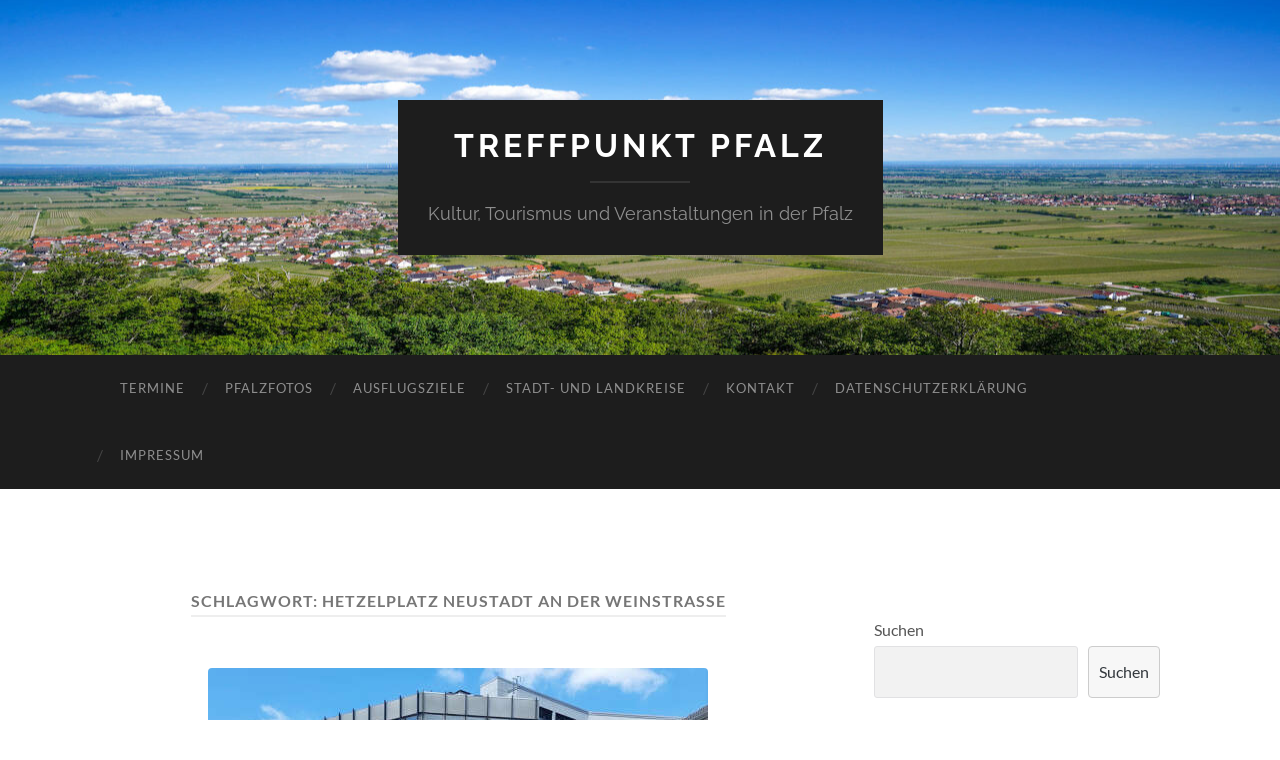

--- FILE ---
content_type: text/html; charset=UTF-8
request_url: https://www.treffpunkt-pfalz.de/tag/hetzelplatz-neustadt-an-der-weinstrasse/
body_size: 55679
content:
<!DOCTYPE html>

<html lang="de-DE">

	<head>

		<meta http-equiv="content-type" content="text/html" charset="UTF-8" />
		<meta name="viewport" content="width=device-width, initial-scale=1.0" >

		<link rel="profile" href="http://gmpg.org/xfn/11">

		<title>Hetzelplatz Neustadt an der Weinstraße &#8211; Treffpunkt Pfalz</title>
<meta name='robots' content='max-image-preview:large' />
<link rel='dns-prefetch' href='//www.googletagmanager.com' />
<link rel='dns-prefetch' href='//s.w.org' />
<link rel='dns-prefetch' href='//pagead2.googlesyndication.com' />
<link rel="alternate" type="application/rss+xml" title="Treffpunkt Pfalz &raquo; Feed" href="https://www.treffpunkt-pfalz.de/feed/" />
<link rel="alternate" type="application/rss+xml" title="Treffpunkt Pfalz &raquo; Kommentar-Feed" href="https://www.treffpunkt-pfalz.de/comments/feed/" />
<link rel="alternate" type="application/rss+xml" title="Treffpunkt Pfalz &raquo; Hetzelplatz Neustadt an der Weinstraße Schlagwort-Feed" href="https://www.treffpunkt-pfalz.de/tag/hetzelplatz-neustadt-an-der-weinstrasse/feed/" />
<script type="text/javascript">
window._wpemojiSettings = {"baseUrl":"https:\/\/s.w.org\/images\/core\/emoji\/14.0.0\/72x72\/","ext":".png","svgUrl":"https:\/\/s.w.org\/images\/core\/emoji\/14.0.0\/svg\/","svgExt":".svg","source":{"concatemoji":"https:\/\/www.treffpunkt-pfalz.de\/wp-includes\/js\/wp-emoji-release.min.js?ver=6.0"}};
/*! This file is auto-generated */
!function(e,a,t){var n,r,o,i=a.createElement("canvas"),p=i.getContext&&i.getContext("2d");function s(e,t){var a=String.fromCharCode,e=(p.clearRect(0,0,i.width,i.height),p.fillText(a.apply(this,e),0,0),i.toDataURL());return p.clearRect(0,0,i.width,i.height),p.fillText(a.apply(this,t),0,0),e===i.toDataURL()}function c(e){var t=a.createElement("script");t.src=e,t.defer=t.type="text/javascript",a.getElementsByTagName("head")[0].appendChild(t)}for(o=Array("flag","emoji"),t.supports={everything:!0,everythingExceptFlag:!0},r=0;r<o.length;r++)t.supports[o[r]]=function(e){if(!p||!p.fillText)return!1;switch(p.textBaseline="top",p.font="600 32px Arial",e){case"flag":return s([127987,65039,8205,9895,65039],[127987,65039,8203,9895,65039])?!1:!s([55356,56826,55356,56819],[55356,56826,8203,55356,56819])&&!s([55356,57332,56128,56423,56128,56418,56128,56421,56128,56430,56128,56423,56128,56447],[55356,57332,8203,56128,56423,8203,56128,56418,8203,56128,56421,8203,56128,56430,8203,56128,56423,8203,56128,56447]);case"emoji":return!s([129777,127995,8205,129778,127999],[129777,127995,8203,129778,127999])}return!1}(o[r]),t.supports.everything=t.supports.everything&&t.supports[o[r]],"flag"!==o[r]&&(t.supports.everythingExceptFlag=t.supports.everythingExceptFlag&&t.supports[o[r]]);t.supports.everythingExceptFlag=t.supports.everythingExceptFlag&&!t.supports.flag,t.DOMReady=!1,t.readyCallback=function(){t.DOMReady=!0},t.supports.everything||(n=function(){t.readyCallback()},a.addEventListener?(a.addEventListener("DOMContentLoaded",n,!1),e.addEventListener("load",n,!1)):(e.attachEvent("onload",n),a.attachEvent("onreadystatechange",function(){"complete"===a.readyState&&t.readyCallback()})),(e=t.source||{}).concatemoji?c(e.concatemoji):e.wpemoji&&e.twemoji&&(c(e.twemoji),c(e.wpemoji)))}(window,document,window._wpemojiSettings);
</script>
<style type="text/css">
img.wp-smiley,
img.emoji {
	display: inline !important;
	border: none !important;
	box-shadow: none !important;
	height: 1em !important;
	width: 1em !important;
	margin: 0 0.07em !important;
	vertical-align: -0.1em !important;
	background: none !important;
	padding: 0 !important;
}
</style>
	<link rel='stylesheet' id='wp-block-library-css'  href='https://www.treffpunkt-pfalz.de/wp-includes/css/dist/block-library/style.min.css?ver=6.0' type='text/css' media='all' />
<style id='global-styles-inline-css' type='text/css'>
body{--wp--preset--color--black: #000000;--wp--preset--color--cyan-bluish-gray: #abb8c3;--wp--preset--color--white: #fff;--wp--preset--color--pale-pink: #f78da7;--wp--preset--color--vivid-red: #cf2e2e;--wp--preset--color--luminous-vivid-orange: #ff6900;--wp--preset--color--luminous-vivid-amber: #fcb900;--wp--preset--color--light-green-cyan: #7bdcb5;--wp--preset--color--vivid-green-cyan: #00d084;--wp--preset--color--pale-cyan-blue: #8ed1fc;--wp--preset--color--vivid-cyan-blue: #0693e3;--wp--preset--color--vivid-purple: #9b51e0;--wp--preset--color--accent: #00847b;--wp--preset--color--dark-gray: #444;--wp--preset--color--medium-gray: #666;--wp--preset--color--light-gray: #888;--wp--preset--gradient--vivid-cyan-blue-to-vivid-purple: linear-gradient(135deg,rgba(6,147,227,1) 0%,rgb(155,81,224) 100%);--wp--preset--gradient--light-green-cyan-to-vivid-green-cyan: linear-gradient(135deg,rgb(122,220,180) 0%,rgb(0,208,130) 100%);--wp--preset--gradient--luminous-vivid-amber-to-luminous-vivid-orange: linear-gradient(135deg,rgba(252,185,0,1) 0%,rgba(255,105,0,1) 100%);--wp--preset--gradient--luminous-vivid-orange-to-vivid-red: linear-gradient(135deg,rgba(255,105,0,1) 0%,rgb(207,46,46) 100%);--wp--preset--gradient--very-light-gray-to-cyan-bluish-gray: linear-gradient(135deg,rgb(238,238,238) 0%,rgb(169,184,195) 100%);--wp--preset--gradient--cool-to-warm-spectrum: linear-gradient(135deg,rgb(74,234,220) 0%,rgb(151,120,209) 20%,rgb(207,42,186) 40%,rgb(238,44,130) 60%,rgb(251,105,98) 80%,rgb(254,248,76) 100%);--wp--preset--gradient--blush-light-purple: linear-gradient(135deg,rgb(255,206,236) 0%,rgb(152,150,240) 100%);--wp--preset--gradient--blush-bordeaux: linear-gradient(135deg,rgb(254,205,165) 0%,rgb(254,45,45) 50%,rgb(107,0,62) 100%);--wp--preset--gradient--luminous-dusk: linear-gradient(135deg,rgb(255,203,112) 0%,rgb(199,81,192) 50%,rgb(65,88,208) 100%);--wp--preset--gradient--pale-ocean: linear-gradient(135deg,rgb(255,245,203) 0%,rgb(182,227,212) 50%,rgb(51,167,181) 100%);--wp--preset--gradient--electric-grass: linear-gradient(135deg,rgb(202,248,128) 0%,rgb(113,206,126) 100%);--wp--preset--gradient--midnight: linear-gradient(135deg,rgb(2,3,129) 0%,rgb(40,116,252) 100%);--wp--preset--duotone--dark-grayscale: url('#wp-duotone-dark-grayscale');--wp--preset--duotone--grayscale: url('#wp-duotone-grayscale');--wp--preset--duotone--purple-yellow: url('#wp-duotone-purple-yellow');--wp--preset--duotone--blue-red: url('#wp-duotone-blue-red');--wp--preset--duotone--midnight: url('#wp-duotone-midnight');--wp--preset--duotone--magenta-yellow: url('#wp-duotone-magenta-yellow');--wp--preset--duotone--purple-green: url('#wp-duotone-purple-green');--wp--preset--duotone--blue-orange: url('#wp-duotone-blue-orange');--wp--preset--font-size--small: 16px;--wp--preset--font-size--medium: 20px;--wp--preset--font-size--large: 24px;--wp--preset--font-size--x-large: 42px;--wp--preset--font-size--regular: 19px;--wp--preset--font-size--larger: 32px;}.has-black-color{color: var(--wp--preset--color--black) !important;}.has-cyan-bluish-gray-color{color: var(--wp--preset--color--cyan-bluish-gray) !important;}.has-white-color{color: var(--wp--preset--color--white) !important;}.has-pale-pink-color{color: var(--wp--preset--color--pale-pink) !important;}.has-vivid-red-color{color: var(--wp--preset--color--vivid-red) !important;}.has-luminous-vivid-orange-color{color: var(--wp--preset--color--luminous-vivid-orange) !important;}.has-luminous-vivid-amber-color{color: var(--wp--preset--color--luminous-vivid-amber) !important;}.has-light-green-cyan-color{color: var(--wp--preset--color--light-green-cyan) !important;}.has-vivid-green-cyan-color{color: var(--wp--preset--color--vivid-green-cyan) !important;}.has-pale-cyan-blue-color{color: var(--wp--preset--color--pale-cyan-blue) !important;}.has-vivid-cyan-blue-color{color: var(--wp--preset--color--vivid-cyan-blue) !important;}.has-vivid-purple-color{color: var(--wp--preset--color--vivid-purple) !important;}.has-black-background-color{background-color: var(--wp--preset--color--black) !important;}.has-cyan-bluish-gray-background-color{background-color: var(--wp--preset--color--cyan-bluish-gray) !important;}.has-white-background-color{background-color: var(--wp--preset--color--white) !important;}.has-pale-pink-background-color{background-color: var(--wp--preset--color--pale-pink) !important;}.has-vivid-red-background-color{background-color: var(--wp--preset--color--vivid-red) !important;}.has-luminous-vivid-orange-background-color{background-color: var(--wp--preset--color--luminous-vivid-orange) !important;}.has-luminous-vivid-amber-background-color{background-color: var(--wp--preset--color--luminous-vivid-amber) !important;}.has-light-green-cyan-background-color{background-color: var(--wp--preset--color--light-green-cyan) !important;}.has-vivid-green-cyan-background-color{background-color: var(--wp--preset--color--vivid-green-cyan) !important;}.has-pale-cyan-blue-background-color{background-color: var(--wp--preset--color--pale-cyan-blue) !important;}.has-vivid-cyan-blue-background-color{background-color: var(--wp--preset--color--vivid-cyan-blue) !important;}.has-vivid-purple-background-color{background-color: var(--wp--preset--color--vivid-purple) !important;}.has-black-border-color{border-color: var(--wp--preset--color--black) !important;}.has-cyan-bluish-gray-border-color{border-color: var(--wp--preset--color--cyan-bluish-gray) !important;}.has-white-border-color{border-color: var(--wp--preset--color--white) !important;}.has-pale-pink-border-color{border-color: var(--wp--preset--color--pale-pink) !important;}.has-vivid-red-border-color{border-color: var(--wp--preset--color--vivid-red) !important;}.has-luminous-vivid-orange-border-color{border-color: var(--wp--preset--color--luminous-vivid-orange) !important;}.has-luminous-vivid-amber-border-color{border-color: var(--wp--preset--color--luminous-vivid-amber) !important;}.has-light-green-cyan-border-color{border-color: var(--wp--preset--color--light-green-cyan) !important;}.has-vivid-green-cyan-border-color{border-color: var(--wp--preset--color--vivid-green-cyan) !important;}.has-pale-cyan-blue-border-color{border-color: var(--wp--preset--color--pale-cyan-blue) !important;}.has-vivid-cyan-blue-border-color{border-color: var(--wp--preset--color--vivid-cyan-blue) !important;}.has-vivid-purple-border-color{border-color: var(--wp--preset--color--vivid-purple) !important;}.has-vivid-cyan-blue-to-vivid-purple-gradient-background{background: var(--wp--preset--gradient--vivid-cyan-blue-to-vivid-purple) !important;}.has-light-green-cyan-to-vivid-green-cyan-gradient-background{background: var(--wp--preset--gradient--light-green-cyan-to-vivid-green-cyan) !important;}.has-luminous-vivid-amber-to-luminous-vivid-orange-gradient-background{background: var(--wp--preset--gradient--luminous-vivid-amber-to-luminous-vivid-orange) !important;}.has-luminous-vivid-orange-to-vivid-red-gradient-background{background: var(--wp--preset--gradient--luminous-vivid-orange-to-vivid-red) !important;}.has-very-light-gray-to-cyan-bluish-gray-gradient-background{background: var(--wp--preset--gradient--very-light-gray-to-cyan-bluish-gray) !important;}.has-cool-to-warm-spectrum-gradient-background{background: var(--wp--preset--gradient--cool-to-warm-spectrum) !important;}.has-blush-light-purple-gradient-background{background: var(--wp--preset--gradient--blush-light-purple) !important;}.has-blush-bordeaux-gradient-background{background: var(--wp--preset--gradient--blush-bordeaux) !important;}.has-luminous-dusk-gradient-background{background: var(--wp--preset--gradient--luminous-dusk) !important;}.has-pale-ocean-gradient-background{background: var(--wp--preset--gradient--pale-ocean) !important;}.has-electric-grass-gradient-background{background: var(--wp--preset--gradient--electric-grass) !important;}.has-midnight-gradient-background{background: var(--wp--preset--gradient--midnight) !important;}.has-small-font-size{font-size: var(--wp--preset--font-size--small) !important;}.has-medium-font-size{font-size: var(--wp--preset--font-size--medium) !important;}.has-large-font-size{font-size: var(--wp--preset--font-size--large) !important;}.has-x-large-font-size{font-size: var(--wp--preset--font-size--x-large) !important;}
</style>
<link rel='stylesheet' id='hemingway_googleFonts-css'  href='https://www.treffpunkt-pfalz.de/wp-content/themes/hemingway/assets/css/fonts.css' type='text/css' media='all' />
<link rel='stylesheet' id='hemingway_style-css'  href='https://www.treffpunkt-pfalz.de/wp-content/themes/hemingway/style.css?ver=2.3.2' type='text/css' media='all' />
<script type='text/javascript' src='https://www.treffpunkt-pfalz.de/wp-content/plugins/strato-assistant/js/cookies.js?ver=1656341590' id='strato-assistant-wp-cookies-js'></script>
<script type='text/javascript' src='https://www.treffpunkt-pfalz.de/wp-includes/js/jquery/jquery.min.js?ver=3.6.0' id='jquery-core-js'></script>
<script type='text/javascript' src='https://www.treffpunkt-pfalz.de/wp-includes/js/jquery/jquery-migrate.min.js?ver=3.3.2' id='jquery-migrate-js'></script>

<!-- Google Tag (gtac.js) durch Site-Kit hinzugefügt -->
<!-- Von Site Kit hinzugefügtes Google-Analytics-Snippet -->
<script type='text/javascript' src='https://www.googletagmanager.com/gtag/js?id=GT-T5P8FL3' id='google_gtagjs-js' async></script>
<script type='text/javascript' id='google_gtagjs-js-after'>
window.dataLayer = window.dataLayer || [];function gtag(){dataLayer.push(arguments);}
gtag("set","linker",{"domains":["www.treffpunkt-pfalz.de"]});
gtag("js", new Date());
gtag("set", "developer_id.dZTNiMT", true);
gtag("config", "GT-T5P8FL3");
</script>
<link rel="https://api.w.org/" href="https://www.treffpunkt-pfalz.de/wp-json/" /><link rel="alternate" type="application/json" href="https://www.treffpunkt-pfalz.de/wp-json/wp/v2/tags/2596" /><link rel="EditURI" type="application/rsd+xml" title="RSD" href="https://www.treffpunkt-pfalz.de/xmlrpc.php?rsd" />
<link rel="wlwmanifest" type="application/wlwmanifest+xml" href="https://www.treffpunkt-pfalz.de/wp-includes/wlwmanifest.xml" /> 
<meta name="generator" content="WordPress 6.0" />
<meta name="generator" content="Site Kit by Google 1.171.0" /><style type="text/css"><!-- Customizer CSS -->::selection { background-color: #00847b; }.featured-media .sticky-post { background-color: #00847b; }fieldset legend { background-color: #00847b; }:root .has-accent-background-color { background-color: #00847b; }button:hover { background-color: #00847b; }.button:hover { background-color: #00847b; }.faux-button:hover { background-color: #00847b; }a.more-link:hover { background-color: #00847b; }.wp-block-button__link:hover { background-color: #00847b; }.is-style-outline .wp-block-button__link.has-accent-color:hover { background-color: #00847b; }.wp-block-file__button:hover { background-color: #00847b; }input[type="button"]:hover { background-color: #00847b; }input[type="reset"]:hover { background-color: #00847b; }input[type="submit"]:hover { background-color: #00847b; }.post-tags a:hover { background-color: #00847b; }.content #respond input[type="submit"]:hover { background-color: #00847b; }.search-form .search-submit { background-color: #00847b; }.sidebar .tagcloud a:hover { background-color: #00847b; }.footer .tagcloud a:hover { background-color: #00847b; }.is-style-outline .wp-block-button__link.has-accent-color:hover { border-color: #00847b; }.post-tags a:hover:after { border-right-color: #00847b; }a { color: #00847b; }.blog-title a:hover { color: #00847b; }.blog-menu a:hover { color: #00847b; }.post-title a:hover { color: #00847b; }.post-meta a:hover { color: #00847b; }.blog .format-quote blockquote cite a:hover { color: #00847b; }:root .has-accent-color { color: #00847b; }.post-categories a { color: #00847b; }.post-categories a:hover { color: #00847b; }.post-nav a:hover { color: #00847b; }.archive-nav a:hover { color: #00847b; }.comment-meta-content cite a:hover { color: #00847b; }.comment-meta-content p a:hover { color: #00847b; }.comment-actions a:hover { color: #00847b; }#cancel-comment-reply-link { color: #00847b; }#cancel-comment-reply-link:hover { color: #00847b; }.widget-title a { color: #00847b; }.widget-title a:hover { color: #00847b; }.widget_text a { color: #00847b; }.widget_text a:hover { color: #00847b; }.widget_rss a { color: #00847b; }.widget_rss a:hover { color: #00847b; }.widget_archive a { color: #00847b; }.widget_archive a:hover { color: #00847b; }.widget_meta a { color: #00847b; }.widget_meta a:hover { color: #00847b; }.widget_recent_comments a { color: #00847b; }.widget_recent_comments a:hover { color: #00847b; }.widget_pages a { color: #00847b; }.widget_pages a:hover { color: #00847b; }.widget_links a { color: #00847b; }.widget_links a:hover { color: #00847b; }.widget_recent_entries a { color: #00847b; }.widget_recent_entries a:hover { color: #00847b; }.widget_categories a { color: #00847b; }.widget_categories a:hover { color: #00847b; }#wp-calendar a { color: #00847b; }#wp-calendar a:hover { color: #00847b; }#wp-calendar tfoot a:hover { color: #00847b; }.wp-calendar-nav a:hover { color: #00847b; }.widgetmore a { color: #00847b; }.widgetmore a:hover { color: #00847b; }</style><!-- /Customizer CSS -->
<!-- Durch Site Kit hinzugefügte Google AdSense Metatags -->
<meta name="google-adsense-platform-account" content="ca-host-pub-2644536267352236">
<meta name="google-adsense-platform-domain" content="sitekit.withgoogle.com">
<!-- Beende durch Site Kit hinzugefügte Google AdSense Metatags -->
<meta name="generator" content="Elementor 3.23.4; features: e_optimized_css_loading, additional_custom_breakpoints, e_lazyload; settings: css_print_method-external, google_font-enabled, font_display-auto">
			<style>
				.e-con.e-parent:nth-of-type(n+4):not(.e-lazyloaded):not(.e-no-lazyload),
				.e-con.e-parent:nth-of-type(n+4):not(.e-lazyloaded):not(.e-no-lazyload) * {
					background-image: none !important;
				}
				@media screen and (max-height: 1024px) {
					.e-con.e-parent:nth-of-type(n+3):not(.e-lazyloaded):not(.e-no-lazyload),
					.e-con.e-parent:nth-of-type(n+3):not(.e-lazyloaded):not(.e-no-lazyload) * {
						background-image: none !important;
					}
				}
				@media screen and (max-height: 640px) {
					.e-con.e-parent:nth-of-type(n+2):not(.e-lazyloaded):not(.e-no-lazyload),
					.e-con.e-parent:nth-of-type(n+2):not(.e-lazyloaded):not(.e-no-lazyload) * {
						background-image: none !important;
					}
				}
			</style>
			<style type="text/css" id="custom-background-css">
body.custom-background { background-color: #ffffff; }
</style>
	
<!-- Von Site Kit hinzugefügtes Google-AdSense-Snippet -->
<script async="async" src="https://pagead2.googlesyndication.com/pagead/js/adsbygoogle.js?client=ca-pub-8659281852520051&amp;host=ca-host-pub-2644536267352236" crossorigin="anonymous" type="text/javascript"></script>

<!-- Ende des von Site Kit hinzugefügten Google-AdSense-Snippets -->

	</head>
	
	<body class="archive tag tag-hetzelplatz-neustadt-an-der-weinstrasse tag-2596 custom-background show-sidebar-on-mobile elementor-default elementor-kit-4">

		<svg xmlns="http://www.w3.org/2000/svg" viewBox="0 0 0 0" width="0" height="0" focusable="false" role="none" style="visibility: hidden; position: absolute; left: -9999px; overflow: hidden;" ><defs><filter id="wp-duotone-dark-grayscale"><feColorMatrix color-interpolation-filters="sRGB" type="matrix" values=" .299 .587 .114 0 0 .299 .587 .114 0 0 .299 .587 .114 0 0 .299 .587 .114 0 0 " /><feComponentTransfer color-interpolation-filters="sRGB" ><feFuncR type="table" tableValues="0 0.49803921568627" /><feFuncG type="table" tableValues="0 0.49803921568627" /><feFuncB type="table" tableValues="0 0.49803921568627" /><feFuncA type="table" tableValues="1 1" /></feComponentTransfer><feComposite in2="SourceGraphic" operator="in" /></filter></defs></svg><svg xmlns="http://www.w3.org/2000/svg" viewBox="0 0 0 0" width="0" height="0" focusable="false" role="none" style="visibility: hidden; position: absolute; left: -9999px; overflow: hidden;" ><defs><filter id="wp-duotone-grayscale"><feColorMatrix color-interpolation-filters="sRGB" type="matrix" values=" .299 .587 .114 0 0 .299 .587 .114 0 0 .299 .587 .114 0 0 .299 .587 .114 0 0 " /><feComponentTransfer color-interpolation-filters="sRGB" ><feFuncR type="table" tableValues="0 1" /><feFuncG type="table" tableValues="0 1" /><feFuncB type="table" tableValues="0 1" /><feFuncA type="table" tableValues="1 1" /></feComponentTransfer><feComposite in2="SourceGraphic" operator="in" /></filter></defs></svg><svg xmlns="http://www.w3.org/2000/svg" viewBox="0 0 0 0" width="0" height="0" focusable="false" role="none" style="visibility: hidden; position: absolute; left: -9999px; overflow: hidden;" ><defs><filter id="wp-duotone-purple-yellow"><feColorMatrix color-interpolation-filters="sRGB" type="matrix" values=" .299 .587 .114 0 0 .299 .587 .114 0 0 .299 .587 .114 0 0 .299 .587 .114 0 0 " /><feComponentTransfer color-interpolation-filters="sRGB" ><feFuncR type="table" tableValues="0.54901960784314 0.98823529411765" /><feFuncG type="table" tableValues="0 1" /><feFuncB type="table" tableValues="0.71764705882353 0.25490196078431" /><feFuncA type="table" tableValues="1 1" /></feComponentTransfer><feComposite in2="SourceGraphic" operator="in" /></filter></defs></svg><svg xmlns="http://www.w3.org/2000/svg" viewBox="0 0 0 0" width="0" height="0" focusable="false" role="none" style="visibility: hidden; position: absolute; left: -9999px; overflow: hidden;" ><defs><filter id="wp-duotone-blue-red"><feColorMatrix color-interpolation-filters="sRGB" type="matrix" values=" .299 .587 .114 0 0 .299 .587 .114 0 0 .299 .587 .114 0 0 .299 .587 .114 0 0 " /><feComponentTransfer color-interpolation-filters="sRGB" ><feFuncR type="table" tableValues="0 1" /><feFuncG type="table" tableValues="0 0.27843137254902" /><feFuncB type="table" tableValues="0.5921568627451 0.27843137254902" /><feFuncA type="table" tableValues="1 1" /></feComponentTransfer><feComposite in2="SourceGraphic" operator="in" /></filter></defs></svg><svg xmlns="http://www.w3.org/2000/svg" viewBox="0 0 0 0" width="0" height="0" focusable="false" role="none" style="visibility: hidden; position: absolute; left: -9999px; overflow: hidden;" ><defs><filter id="wp-duotone-midnight"><feColorMatrix color-interpolation-filters="sRGB" type="matrix" values=" .299 .587 .114 0 0 .299 .587 .114 0 0 .299 .587 .114 0 0 .299 .587 .114 0 0 " /><feComponentTransfer color-interpolation-filters="sRGB" ><feFuncR type="table" tableValues="0 0" /><feFuncG type="table" tableValues="0 0.64705882352941" /><feFuncB type="table" tableValues="0 1" /><feFuncA type="table" tableValues="1 1" /></feComponentTransfer><feComposite in2="SourceGraphic" operator="in" /></filter></defs></svg><svg xmlns="http://www.w3.org/2000/svg" viewBox="0 0 0 0" width="0" height="0" focusable="false" role="none" style="visibility: hidden; position: absolute; left: -9999px; overflow: hidden;" ><defs><filter id="wp-duotone-magenta-yellow"><feColorMatrix color-interpolation-filters="sRGB" type="matrix" values=" .299 .587 .114 0 0 .299 .587 .114 0 0 .299 .587 .114 0 0 .299 .587 .114 0 0 " /><feComponentTransfer color-interpolation-filters="sRGB" ><feFuncR type="table" tableValues="0.78039215686275 1" /><feFuncG type="table" tableValues="0 0.94901960784314" /><feFuncB type="table" tableValues="0.35294117647059 0.47058823529412" /><feFuncA type="table" tableValues="1 1" /></feComponentTransfer><feComposite in2="SourceGraphic" operator="in" /></filter></defs></svg><svg xmlns="http://www.w3.org/2000/svg" viewBox="0 0 0 0" width="0" height="0" focusable="false" role="none" style="visibility: hidden; position: absolute; left: -9999px; overflow: hidden;" ><defs><filter id="wp-duotone-purple-green"><feColorMatrix color-interpolation-filters="sRGB" type="matrix" values=" .299 .587 .114 0 0 .299 .587 .114 0 0 .299 .587 .114 0 0 .299 .587 .114 0 0 " /><feComponentTransfer color-interpolation-filters="sRGB" ><feFuncR type="table" tableValues="0.65098039215686 0.40392156862745" /><feFuncG type="table" tableValues="0 1" /><feFuncB type="table" tableValues="0.44705882352941 0.4" /><feFuncA type="table" tableValues="1 1" /></feComponentTransfer><feComposite in2="SourceGraphic" operator="in" /></filter></defs></svg><svg xmlns="http://www.w3.org/2000/svg" viewBox="0 0 0 0" width="0" height="0" focusable="false" role="none" style="visibility: hidden; position: absolute; left: -9999px; overflow: hidden;" ><defs><filter id="wp-duotone-blue-orange"><feColorMatrix color-interpolation-filters="sRGB" type="matrix" values=" .299 .587 .114 0 0 .299 .587 .114 0 0 .299 .587 .114 0 0 .299 .587 .114 0 0 " /><feComponentTransfer color-interpolation-filters="sRGB" ><feFuncR type="table" tableValues="0.098039215686275 1" /><feFuncG type="table" tableValues="0 0.66274509803922" /><feFuncB type="table" tableValues="0.84705882352941 0.41960784313725" /><feFuncA type="table" tableValues="1 1" /></feComponentTransfer><feComposite in2="SourceGraphic" operator="in" /></filter></defs></svg>
		<a class="skip-link button" href="#site-content">Zum Inhalt springen</a>
	
		<div class="big-wrapper">
	
			<div class="header-cover section bg-dark-light no-padding">

						
				<div class="header section" style="background-image: url( https://www.treffpunkt-pfalz.de/wp-content/uploads/2022/06/cropped-192301674_10219951346918014_3717587416821835540_n.jpg );">
							
					<div class="header-inner section-inner">
					
											
							<div class="blog-info">
							
																	<div class="blog-title">
										<a href="https://www.treffpunkt-pfalz.de" rel="home">Treffpunkt Pfalz</a>
									</div>
																
																	<p class="blog-description">Kultur, Tourismus und Veranstaltungen in der Pfalz</p>
															
							</div><!-- .blog-info -->
							
															
					</div><!-- .header-inner -->
								
				</div><!-- .header -->
			
			</div><!-- .bg-dark -->
			
			<div class="navigation section no-padding bg-dark">
			
				<div class="navigation-inner section-inner group">
				
					<div class="toggle-container section-inner hidden">
			
						<button type="button" class="nav-toggle toggle">
							<div class="bar"></div>
							<div class="bar"></div>
							<div class="bar"></div>
							<span class="screen-reader-text">Mobile-Menü ein-/ausblenden</span>
						</button>
						
						<button type="button" class="search-toggle toggle">
							<div class="metal"></div>
							<div class="glass"></div>
							<div class="handle"></div>
							<span class="screen-reader-text">Suchfeld ein-/ausblenden</span>
						</button>
											
					</div><!-- .toggle-container -->
					
					<div class="blog-search hidden">
						<form role="search" method="get" class="search-form" action="https://www.treffpunkt-pfalz.de/">
				<label>
					<span class="screen-reader-text">Suche nach:</span>
					<input type="search" class="search-field" placeholder="Suche &hellip;" value="" name="s" />
				</label>
				<input type="submit" class="search-submit" value="Suche" />
			</form>					</div><!-- .blog-search -->
				
					<ul class="blog-menu">
						<li class="page_item page-item-64687"><a href="https://www.treffpunkt-pfalz.de/termine/">Termine</a></li>
<li class="page_item page-item-610"><a href="https://www.treffpunkt-pfalz.de/pfalzfotos/">Pfalzfotos</a></li>
<li class="page_item page-item-1056"><a href="https://www.treffpunkt-pfalz.de/ausflugsziele/">Ausflugsziele</a></li>
<li class="page_item page-item-1632"><a href="https://www.treffpunkt-pfalz.de/stadt-und-landkreise/">Stadt- und Landkreise</a></li>
<li class="page_item page-item-2729"><a href="https://www.treffpunkt-pfalz.de/kontakt/">Kontakt</a></li>
<li class="page_item page-item-12228"><a href="https://www.treffpunkt-pfalz.de/datenschutzerklaerung/">Datenschutzerklärung</a></li>
<li class="page_item page-item-2"><a href="https://www.treffpunkt-pfalz.de/impressum/">Impressum</a></li>
					 </ul><!-- .blog-menu -->
					 
					 <ul class="mobile-menu">
					
						<li class="page_item page-item-64687"><a href="https://www.treffpunkt-pfalz.de/termine/">Termine</a></li>
<li class="page_item page-item-610"><a href="https://www.treffpunkt-pfalz.de/pfalzfotos/">Pfalzfotos</a></li>
<li class="page_item page-item-1056"><a href="https://www.treffpunkt-pfalz.de/ausflugsziele/">Ausflugsziele</a></li>
<li class="page_item page-item-1632"><a href="https://www.treffpunkt-pfalz.de/stadt-und-landkreise/">Stadt- und Landkreise</a></li>
<li class="page_item page-item-2729"><a href="https://www.treffpunkt-pfalz.de/kontakt/">Kontakt</a></li>
<li class="page_item page-item-12228"><a href="https://www.treffpunkt-pfalz.de/datenschutzerklaerung/">Datenschutzerklärung</a></li>
<li class="page_item page-item-2"><a href="https://www.treffpunkt-pfalz.de/impressum/">Impressum</a></li>
						
					 </ul><!-- .mobile-menu -->
				 
				</div><!-- .navigation-inner -->
				
			</div><!-- .navigation -->
<main class="wrapper section-inner group" id="site-content">

	<div class="content left">
		
		<div class="posts">

			
				<header class="archive-header">

											<h1 class="archive-title">Schlagwort: <span>Hetzelplatz Neustadt an der Weinstraße</span></h1>
					
										
				</header><!-- .archive-header -->

				<article id="post-37429" class="post-37429 post type-post status-publish format-standard has-post-thumbnail hentry category-vorderpfalz tag-bernhard-adams tag-florian-zeitler tag-hetzelplatz-neustadt-an-der-weinstrasse tag-juliusplatz-neustadt-an-der-weinstrasse tag-michael-fuhrer tag-mobiga tag-neustadt-an-der-weinstrasse tag-nw tag-vertikale-gaerten post-preview">

	<div class="post-header">

		
								
			<figure class="featured-media">

							
					<a href="https://www.treffpunkt-pfalz.de/vorderpfalz/zwei-neue-vertikale-gaerten-sorgen-in-der-neustadter-innenstadt-fuer-gemuetliche-sitzecken-an-heissen-tagen/" rel="bookmark">
						<img fetchpriority="high" width="500" height="613" src="https://www.treffpunkt-pfalz.de/wp-content/uploads/2024/06/Vertikaler-Garten-mit-Bank.jpg" class="attachment-post-image size-post-image wp-post-image" alt="Gemeinsames Probesitzen (v.li.): Grünamtschef Michael Fuhrer, Florian Zeitler (MobiGa) und Baudezernent Bernhard Adams (Foto: Stadt Neustadt)" srcset="https://www.treffpunkt-pfalz.de/wp-content/uploads/2024/06/Vertikaler-Garten-mit-Bank.jpg 500w, https://www.treffpunkt-pfalz.de/wp-content/uploads/2024/06/Vertikaler-Garten-mit-Bank-245x300.jpg 245w" sizes="(max-width: 500px) 100vw, 500px" />					</a>

														
						<div class="media-caption-container">
							<figcaption class="media-caption">Gemeinsames Probesitzen (v.li.): Grünamtschef Michael Fuhrer, Florian Zeitler (MobiGa) und Baudezernent Bernhard Adams (Foto: Stadt Neustadt)</figcaption>
						</div>
						
					
										
			</figure><!-- .featured-media -->
				
						
				<h2 class="post-title entry-title">
											<a href="https://www.treffpunkt-pfalz.de/vorderpfalz/zwei-neue-vertikale-gaerten-sorgen-in-der-neustadter-innenstadt-fuer-gemuetliche-sitzecken-an-heissen-tagen/" rel="bookmark">Zwei neue, vertikale Gärten sorgen in der Neustadter Innenstadt für gemütliche Sitzecken an heißen Tagen</a>
									</h2>

							
			<div class="post-meta">
			
				<span class="post-date"><a href="https://www.treffpunkt-pfalz.de/vorderpfalz/zwei-neue-vertikale-gaerten-sorgen-in-der-neustadter-innenstadt-fuer-gemuetliche-sitzecken-an-heissen-tagen/">Juni 10, 2024</a></span>
				
				<span class="date-sep"> / </span>
					
				<span class="post-author"><a href="https://www.treffpunkt-pfalz.de/author/pressemitteilung/" title="Beiträge von Pressemitteilung" rel="author">Pressemitteilung</a></span>

								
														
			</div><!-- .post-meta -->

					
	</div><!-- .post-header -->
																					
	<div class="post-content entry-content">
	
		
<p>Neustadt an der Weinstraße &#8211; In der Innenstadt laden zwei neue, vertikale Gärten mit Sitzgelegenheit und Sonnensegel zum Verweilen ein. Eine wurde auf dem Hetzelplatz aufgebaut, die andere auf dem Juliusplatz neben dem Wasserfontänen-Feld von „Waser in die Stadt“. So lässt es sich gemütlich neben und unter grünen Pflanzen sitzen und zum Beispiel ein Eis essen.</p>



 <a href="https://www.treffpunkt-pfalz.de/vorderpfalz/zwei-neue-vertikale-gaerten-sorgen-in-der-neustadter-innenstadt-fuer-gemuetliche-sitzecken-an-heissen-tagen/#more-37429" class="more-link">Weiterlesen</a>							
	</div><!-- .post-content -->
				
	
</article><!-- .post --><article id="post-22226" class="post-22226 post type-post status-publish format-standard has-post-thumbnail hentry category-vorderpfalz tag-anotonio-siena-duo tag-chris-cosmo tag-dj-didi tag-dj-johnny-lamar tag-gisella tag-hetzelplatz-neustadt-an-der-weinstrasse tag-neustadt-an-der-weinstrasse tag-nw tag-olivier-franz-quintet tag-silent-breeze tag-sparkling-wine-day tag-the-dj-bus tag-villa-boehm-neustadt-an-der-weinstrasse tag-vinolectro tag-w-i-n-e-festival tag-weingut-nittardi post-preview">

	<div class="post-header">

		
								
			<figure class="featured-media">

							
					<a href="https://www.treffpunkt-pfalz.de/vorderpfalz/exzellente-weine-treffen-auf-hochkaraetige-klaenge-beim-w-i-n-e-festival-2023-in-neustadt-an-der-weinstrasse-im-historischen-spiegelpalast-mediterranen-garten/" rel="bookmark">
						<img width="676" height="450" src="https://www.treffpunkt-pfalz.de/wp-content/uploads/2023/09/Deutschen-Weinlesefest-das-w.i.n.e.FESTival-©-TKS-GmbH-676x450.jpg" class="attachment-post-image size-post-image wp-post-image" alt="Deutsches Weinlesefest - das w.i.n.e.FESTival (Foto: TKS GmbH)" loading="lazy" srcset="https://www.treffpunkt-pfalz.de/wp-content/uploads/2023/09/Deutschen-Weinlesefest-das-w.i.n.e.FESTival-©-TKS-GmbH-676x450.jpg 676w, https://www.treffpunkt-pfalz.de/wp-content/uploads/2023/09/Deutschen-Weinlesefest-das-w.i.n.e.FESTival-©-TKS-GmbH-300x200.jpg 300w, https://www.treffpunkt-pfalz.de/wp-content/uploads/2023/09/Deutschen-Weinlesefest-das-w.i.n.e.FESTival-©-TKS-GmbH-768x512.jpg 768w, https://www.treffpunkt-pfalz.de/wp-content/uploads/2023/09/Deutschen-Weinlesefest-das-w.i.n.e.FESTival-©-TKS-GmbH.jpg 800w" sizes="(max-width: 676px) 100vw, 676px" />					</a>

														
						<div class="media-caption-container">
							<figcaption class="media-caption">Deutsches Weinlesefest - das w.i.n.e.FESTival (Foto: TKS GmbH)</figcaption>
						</div>
						
					
										
			</figure><!-- .featured-media -->
				
						
				<h2 class="post-title entry-title">
											<a href="https://www.treffpunkt-pfalz.de/vorderpfalz/exzellente-weine-treffen-auf-hochkaraetige-klaenge-beim-w-i-n-e-festival-2023-in-neustadt-an-der-weinstrasse-im-historischen-spiegelpalast-mediterranen-garten/" rel="bookmark">Exzellente Weine treffen auf hochkarätige Klänge beim w.i.n.e.FESTival 2023 in Neustadt an der Weinstraße im historischen Spiegelpalast &#038; mediterranen Garten</a>
									</h2>

							
			<div class="post-meta">
			
				<span class="post-date"><a href="https://www.treffpunkt-pfalz.de/vorderpfalz/exzellente-weine-treffen-auf-hochkaraetige-klaenge-beim-w-i-n-e-festival-2023-in-neustadt-an-der-weinstrasse-im-historischen-spiegelpalast-mediterranen-garten/">September 27, 2023</a></span>
				
				<span class="date-sep"> / </span>
					
				<span class="post-author"><a href="https://www.treffpunkt-pfalz.de/author/pressemitteilung/" title="Beiträge von Pressemitteilung" rel="author">Pressemitteilung</a></span>

								
														
			</div><!-- .post-meta -->

					
	</div><!-- .post-header -->
																					
	<div class="post-content entry-content">
	
		
<p>Neustadt an der Weinstraße &#8211; Im lauen Spätsommer krönt der nostalgische Spiegelpalast &#8222;Bon Vivant“ vom 28. September bis 09. Oktober 2023 den Hetzelplatz und wird zum Herzstück des w.i.n.e.FESTivals. Gemütliche Sitzmöglichkeiten in den Séparées oder im mediterranen Garten laden Weinliebhaberinnen und Weinliebhaber zum Verweilen ein.</p>



 <a href="https://www.treffpunkt-pfalz.de/vorderpfalz/exzellente-weine-treffen-auf-hochkaraetige-klaenge-beim-w-i-n-e-festival-2023-in-neustadt-an-der-weinstrasse-im-historischen-spiegelpalast-mediterranen-garten/#more-22226" class="more-link">Weiterlesen</a>							
	</div><!-- .post-content -->
				
	
</article><!-- .post --><article id="post-7242" class="post-7242 post type-post status-publish format-standard has-post-thumbnail hentry category-vorderpfalz tag-hetzelplatz-neustadt-an-der-weinstrasse tag-lachsverkauf tag-neustadt-an-der-weinstrasse tag-nw tag-tourist-information post-preview">

	<div class="post-header">

		
								
			<figure class="featured-media">

							
					<a href="https://www.treffpunkt-pfalz.de/vorderpfalz/lachsverkauf-ab-01-dezember-2022-in-der-tourist-information-neustadt-an-der-weinstrasse/" rel="bookmark">
						<img width="608" height="612" src="https://www.treffpunkt-pfalz.de/wp-content/uploads/2022/11/Lachs.jpg" class="attachment-post-image size-post-image wp-post-image" alt="Lachsverkauf" loading="lazy" srcset="https://www.treffpunkt-pfalz.de/wp-content/uploads/2022/11/Lachs.jpg 608w, https://www.treffpunkt-pfalz.de/wp-content/uploads/2022/11/Lachs-298x300.jpg 298w, https://www.treffpunkt-pfalz.de/wp-content/uploads/2022/11/Lachs-150x150.jpg 150w" sizes="(max-width: 608px) 100vw, 608px" />					</a>

					
										
			</figure><!-- .featured-media -->
				
						
				<h2 class="post-title entry-title">
											<a href="https://www.treffpunkt-pfalz.de/vorderpfalz/lachsverkauf-ab-01-dezember-2022-in-der-tourist-information-neustadt-an-der-weinstrasse/" rel="bookmark">Lachsverkauf ab 01. Dezember 2022 in der Tourist-Information Neustadt an der Weinstraße</a>
									</h2>

							
			<div class="post-meta">
			
				<span class="post-date"><a href="https://www.treffpunkt-pfalz.de/vorderpfalz/lachsverkauf-ab-01-dezember-2022-in-der-tourist-information-neustadt-an-der-weinstrasse/">November 30, 2022</a></span>
				
				<span class="date-sep"> / </span>
					
				<span class="post-author"><a href="https://www.treffpunkt-pfalz.de/author/pressemitteilung/" title="Beiträge von Pressemitteilung" rel="author">Pressemitteilung</a></span>

								
														
			</div><!-- .post-meta -->

					
	</div><!-- .post-header -->
																					
	<div class="post-content entry-content">
	
		
<p>Neustadt an der Weinstraße &#8211; In der Tourist-Information am Hetzelplatz ist zu den Öffnungszeiten im Dezember (Montag bis Freitag 9:30&nbsp;–&nbsp;17:00 Uhr) der leckere und beliebte norwegische Lachs aus der schwedischen Culinary Heritage Räucherei erhältlich. Im Angebot sind drei Veredelungen: kalt- und warmgeräuchert sowie gebeizt.</p>



 <a href="https://www.treffpunkt-pfalz.de/vorderpfalz/lachsverkauf-ab-01-dezember-2022-in-der-tourist-information-neustadt-an-der-weinstrasse/#more-7242" class="more-link">Weiterlesen</a>							
	</div><!-- .post-content -->
				
	
</article><!-- .post -->
		</div><!-- .posts -->
		
					
	</div><!-- .content.left -->
		
	
	<div class="sidebar right" role="complementary">
		<div id="block-2" class="widget widget_block widget_search"><div class="widget-content"><form role="search" method="get" action="https://www.treffpunkt-pfalz.de/" class="wp-block-search__button-outside wp-block-search__text-button wp-block-search"><label for="wp-block-search__input-1" class="wp-block-search__label">Suchen</label><div class="wp-block-search__inside-wrapper " ><input type="search" id="wp-block-search__input-1" class="wp-block-search__input " name="s" value="" placeholder=""  required /><button type="submit" class="wp-block-search__button  "  >Suchen</button></div></form></div></div><div id="block-3" class="widget widget_block"><div class="widget-content">
<div class="wp-container-1 wp-block-group"><div class="wp-block-group__inner-container">
<h2>Aktuelle Beiträge</h2>


<ul class="wp-block-latest-posts__list wp-block-latest-posts"><li><a class="wp-block-latest-posts__post-title" href="https://www.treffpunkt-pfalz.de/vorderpfalz/burgspiele-altleiningen-theatercafe-schlagercocktail-im-februar-und-maerz-2026/">Burgspiele Altleiningen – Theatercafé &#8222;Schlagercocktail“ im Februar und März 2026</a></li>
<li><a class="wp-block-latest-posts__post-title" href="https://www.treffpunkt-pfalz.de/vorderpfalz/verkehrsfuehrung-zum-grossen-fasnachtsumzug-im-februar-2026-in-ludwigshafen/">Verkehrsführung zum großen Fasnachtsumzug im Februar 2026 in Ludwigshafen</a></li>
<li><a class="wp-block-latest-posts__post-title" href="https://www.treffpunkt-pfalz.de/suedpfalz/grundung-eines-schlager-projektchors-in-der-sudpfalz/">Gründung eines Schlager-Projektchors in der Südpfalz</a></li>
<li><a class="wp-block-latest-posts__post-title" href="https://www.treffpunkt-pfalz.de/westpfalz/karneval-der-klaenge-festliche-musik-fuer-die-fuenfte-jahreszeit-im-februar-2026-in-kaiserslautern/">Karneval der Klänge – Festliche Musik für die fünfte Jahreszeit im Februar 2026 in Kaiserslautern</a></li>
<li><a class="wp-block-latest-posts__post-title" href="https://www.treffpunkt-pfalz.de/vorderpfalz/kinderfaschingsparty-im-februar-2026-in-der-soku-in-neustadt-an-der-weinstrasse/">Kinderfaschingsparty im Februar 2026 in der SoKu in Neustadt an der Weinstraße</a></li>
</ul></div></div>
</div></div><div id="block-4" class="widget widget_block"><div class="widget-content">
<div class="wp-container-2 wp-block-group"><div class="wp-block-group__inner-container">
<figure class="wp-block-image size-full"><a href="https://www.treffpunkt-pfalz.de/termine/"><img width="800" height="533" src="https://www.treffpunkt-pfalz.de/wp-content/uploads/2022/07/B968F5DF-D4ED-412C-945B-E72ABB2523B8.jpeg" alt="Symbolbild Termine (Foto: Pixabay/Andreas Lischka)" class="wp-image-1148" srcset="https://www.treffpunkt-pfalz.de/wp-content/uploads/2022/07/B968F5DF-D4ED-412C-945B-E72ABB2523B8.jpeg 800w, https://www.treffpunkt-pfalz.de/wp-content/uploads/2022/07/B968F5DF-D4ED-412C-945B-E72ABB2523B8-300x200.jpeg 300w, https://www.treffpunkt-pfalz.de/wp-content/uploads/2022/07/B968F5DF-D4ED-412C-945B-E72ABB2523B8-768x512.jpeg 768w, https://www.treffpunkt-pfalz.de/wp-content/uploads/2022/07/B968F5DF-D4ED-412C-945B-E72ABB2523B8-676x450.jpeg 676w" sizes="(max-width: 800px) 100vw, 800px" /></a><figcaption><em>Termine / Veranstaltungen</em></figcaption></figure>
</div></div>
</div></div><div id="block-16" class="widget widget_block widget_media_image"><div class="widget-content">
<figure class="wp-block-image size-full"><a href="https://webtv.feratel.com/webtv/?design=v5&amp;cam=3307&amp;pg=5EB12424-7C2D-428A-BEFF-0C9140CD772F" target="_blank" rel=" noreferrer noopener"><img width="600" height="338" src="https://www.treffpunkt-pfalz.de/wp-content/uploads/2024/03/3307.jpeg" alt="" class="wp-image-31081" srcset="https://www.treffpunkt-pfalz.de/wp-content/uploads/2024/03/3307.jpeg 600w, https://www.treffpunkt-pfalz.de/wp-content/uploads/2024/03/3307-300x169.jpeg 300w" sizes="(max-width: 600px) 100vw, 600px" /></a><figcaption>Panoramablick in die Südpfalz</figcaption></figure>
</div></div><div id="block-10" class="widget widget_block widget_media_image"><div class="widget-content">
<figure class="wp-block-image size-full"><a href="https://www.pfalz.de/de/pfalz-geniessen/pfaelzer-weinfeste/weinfestkalender#/veranstaltungen" target="_blank" rel=" noreferrer noopener"><img loading="lazy" width="800" height="533" src="https://www.treffpunkt-pfalz.de/wp-content/uploads/2023/04/Weintrauben.jpg" alt="Weintrauben (Foto: Pixabay/Couleur)" class="wp-image-12904" srcset="https://www.treffpunkt-pfalz.de/wp-content/uploads/2023/04/Weintrauben.jpg 800w, https://www.treffpunkt-pfalz.de/wp-content/uploads/2023/04/Weintrauben-300x200.jpg 300w, https://www.treffpunkt-pfalz.de/wp-content/uploads/2023/04/Weintrauben-768x512.jpg 768w, https://www.treffpunkt-pfalz.de/wp-content/uploads/2023/04/Weintrauben-676x450.jpg 676w" sizes="(max-width: 800px) 100vw, 800px" /></a><figcaption><em>Pfalzwein-Weinfestkalender</em></figcaption></figure>
</div></div><div id="block-12" class="widget widget_block widget_media_image"><div class="widget-content">
<figure class="wp-block-image size-full"><a href="https://www.treffpunkt-pfalz.de/tag/pfalzfotos/"><img loading="lazy" width="800" height="565" src="https://www.treffpunkt-pfalz.de/wp-content/uploads/2022/07/E581F9BA-72D4-4EED-B394-2713A26AB04B.jpeg" alt="" class="wp-image-612" srcset="https://www.treffpunkt-pfalz.de/wp-content/uploads/2022/07/E581F9BA-72D4-4EED-B394-2713A26AB04B.jpeg 800w, https://www.treffpunkt-pfalz.de/wp-content/uploads/2022/07/E581F9BA-72D4-4EED-B394-2713A26AB04B-300x212.jpeg 300w, https://www.treffpunkt-pfalz.de/wp-content/uploads/2022/07/E581F9BA-72D4-4EED-B394-2713A26AB04B-768x542.jpeg 768w, https://www.treffpunkt-pfalz.de/wp-content/uploads/2022/07/E581F9BA-72D4-4EED-B394-2713A26AB04B-676x477.jpeg 676w" sizes="(max-width: 800px) 100vw, 800px" /></a><figcaption><em>Fotos aus der Pfalz</em></figcaption></figure>
</div></div><div id="block-14" class="widget widget_block widget_media_image"><div class="widget-content">
<figure class="wp-block-image size-large"><a href="https://www.youtube.com/@Treffpunkt-Pfalz" target="_blank" rel=" noreferrer noopener"><img loading="lazy" width="1024" height="613" src="https://www.treffpunkt-pfalz.de/wp-content/uploads/2023/04/Video-1024x613.jpg" alt="Videos (YOUTUBE)" class="wp-image-13210" srcset="https://www.treffpunkt-pfalz.de/wp-content/uploads/2023/04/Video-1024x613.jpg 1024w, https://www.treffpunkt-pfalz.de/wp-content/uploads/2023/04/Video-300x180.jpg 300w, https://www.treffpunkt-pfalz.de/wp-content/uploads/2023/04/Video-768x460.jpg 768w, https://www.treffpunkt-pfalz.de/wp-content/uploads/2023/04/Video-676x405.jpg 676w, https://www.treffpunkt-pfalz.de/wp-content/uploads/2023/04/Video.jpg 1280w" sizes="(max-width: 1024px) 100vw, 1024px" /></a><figcaption>Videos (YOUTUBE)</figcaption></figure>
</div></div><div id="block-5" class="widget widget_block"><div class="widget-content">
<div class="wp-container-3 wp-block-group"><div class="wp-block-group__inner-container">
<h2>Archiv</h2>


<ul class=" wp-block-archives-list wp-block-archives">	<li><a href='https://www.treffpunkt-pfalz.de/2026/01/'>Januar 2026</a></li>
	<li><a href='https://www.treffpunkt-pfalz.de/2025/12/'>Dezember 2025</a></li>
	<li><a href='https://www.treffpunkt-pfalz.de/2025/11/'>November 2025</a></li>
	<li><a href='https://www.treffpunkt-pfalz.de/2025/10/'>Oktober 2025</a></li>
	<li><a href='https://www.treffpunkt-pfalz.de/2025/09/'>September 2025</a></li>
	<li><a href='https://www.treffpunkt-pfalz.de/2025/08/'>August 2025</a></li>
	<li><a href='https://www.treffpunkt-pfalz.de/2025/07/'>Juli 2025</a></li>
	<li><a href='https://www.treffpunkt-pfalz.de/2025/06/'>Juni 2025</a></li>
	<li><a href='https://www.treffpunkt-pfalz.de/2025/05/'>Mai 2025</a></li>
	<li><a href='https://www.treffpunkt-pfalz.de/2025/04/'>April 2025</a></li>
	<li><a href='https://www.treffpunkt-pfalz.de/2025/03/'>März 2025</a></li>
	<li><a href='https://www.treffpunkt-pfalz.de/2025/02/'>Februar 2025</a></li>
	<li><a href='https://www.treffpunkt-pfalz.de/2025/01/'>Januar 2025</a></li>
	<li><a href='https://www.treffpunkt-pfalz.de/2024/12/'>Dezember 2024</a></li>
	<li><a href='https://www.treffpunkt-pfalz.de/2024/11/'>November 2024</a></li>
	<li><a href='https://www.treffpunkt-pfalz.de/2024/10/'>Oktober 2024</a></li>
	<li><a href='https://www.treffpunkt-pfalz.de/2024/09/'>September 2024</a></li>
	<li><a href='https://www.treffpunkt-pfalz.de/2024/08/'>August 2024</a></li>
	<li><a href='https://www.treffpunkt-pfalz.de/2024/07/'>Juli 2024</a></li>
	<li><a href='https://www.treffpunkt-pfalz.de/2024/06/'>Juni 2024</a></li>
	<li><a href='https://www.treffpunkt-pfalz.de/2024/05/'>Mai 2024</a></li>
	<li><a href='https://www.treffpunkt-pfalz.de/2024/04/'>April 2024</a></li>
	<li><a href='https://www.treffpunkt-pfalz.de/2024/03/'>März 2024</a></li>
	<li><a href='https://www.treffpunkt-pfalz.de/2024/02/'>Februar 2024</a></li>
	<li><a href='https://www.treffpunkt-pfalz.de/2024/01/'>Januar 2024</a></li>
	<li><a href='https://www.treffpunkt-pfalz.de/2023/12/'>Dezember 2023</a></li>
	<li><a href='https://www.treffpunkt-pfalz.de/2023/11/'>November 2023</a></li>
	<li><a href='https://www.treffpunkt-pfalz.de/2023/10/'>Oktober 2023</a></li>
	<li><a href='https://www.treffpunkt-pfalz.de/2023/09/'>September 2023</a></li>
	<li><a href='https://www.treffpunkt-pfalz.de/2023/08/'>August 2023</a></li>
	<li><a href='https://www.treffpunkt-pfalz.de/2023/07/'>Juli 2023</a></li>
	<li><a href='https://www.treffpunkt-pfalz.de/2023/06/'>Juni 2023</a></li>
	<li><a href='https://www.treffpunkt-pfalz.de/2023/05/'>Mai 2023</a></li>
	<li><a href='https://www.treffpunkt-pfalz.de/2023/04/'>April 2023</a></li>
	<li><a href='https://www.treffpunkt-pfalz.de/2023/03/'>März 2023</a></li>
	<li><a href='https://www.treffpunkt-pfalz.de/2023/02/'>Februar 2023</a></li>
	<li><a href='https://www.treffpunkt-pfalz.de/2023/01/'>Januar 2023</a></li>
	<li><a href='https://www.treffpunkt-pfalz.de/2022/12/'>Dezember 2022</a></li>
	<li><a href='https://www.treffpunkt-pfalz.de/2022/11/'>November 2022</a></li>
	<li><a href='https://www.treffpunkt-pfalz.de/2022/10/'>Oktober 2022</a></li>
	<li><a href='https://www.treffpunkt-pfalz.de/2022/09/'>September 2022</a></li>
	<li><a href='https://www.treffpunkt-pfalz.de/2022/08/'>August 2022</a></li>
	<li><a href='https://www.treffpunkt-pfalz.de/2022/07/'>Juli 2022</a></li>
	<li><a href='https://www.treffpunkt-pfalz.de/2022/06/'>Juni 2022</a></li>
	<li><a href='https://www.treffpunkt-pfalz.de/2022/05/'>Mai 2022</a></li>
	<li><a href='https://www.treffpunkt-pfalz.de/2022/02/'>Februar 2022</a></li>
	<li><a href='https://www.treffpunkt-pfalz.de/2022/01/'>Januar 2022</a></li>
	<li><a href='https://www.treffpunkt-pfalz.de/2021/12/'>Dezember 2021</a></li>
	<li><a href='https://www.treffpunkt-pfalz.de/2021/11/'>November 2021</a></li>
	<li><a href='https://www.treffpunkt-pfalz.de/2021/10/'>Oktober 2021</a></li>
	<li><a href='https://www.treffpunkt-pfalz.de/2021/09/'>September 2021</a></li>
	<li><a href='https://www.treffpunkt-pfalz.de/2021/07/'>Juli 2021</a></li>
	<li><a href='https://www.treffpunkt-pfalz.de/2020/09/'>September 2020</a></li>
	<li><a href='https://www.treffpunkt-pfalz.de/2020/02/'>Februar 2020</a></li>
	<li><a href='https://www.treffpunkt-pfalz.de/2019/11/'>November 2019</a></li>
	<li><a href='https://www.treffpunkt-pfalz.de/2018/08/'>August 2018</a></li>
</ul></div></div>
</div></div><div id="block-6" class="widget widget_block"><div class="widget-content">
<div class="wp-container-4 wp-block-group"><div class="wp-block-group__inner-container">
<h2>Kategorien</h2>


<ul class="wp-block-categories-list wp-block-categories">	<li class="cat-item cat-item-1"><a href="https://www.treffpunkt-pfalz.de/category/admin/">Admin</a>
</li>
	<li class="cat-item cat-item-13778"><a href="https://www.treffpunkt-pfalz.de/category/bundesweit/">bundesweit</a>
</li>
	<li class="cat-item cat-item-13265"><a href="https://www.treffpunkt-pfalz.de/category/bw/">BW</a>
</li>
	<li class="cat-item cat-item-9685"><a href="https://www.treffpunkt-pfalz.de/category/frankreich-elsass/">Frankreich (Elsass)</a>
</li>
	<li class="cat-item cat-item-347"><a href="https://www.treffpunkt-pfalz.de/category/nordpfalz/">Nordpfalz</a>
</li>
	<li class="cat-item cat-item-33"><a href="https://www.treffpunkt-pfalz.de/category/pfalz/">Pfalz</a>
</li>
	<li class="cat-item cat-item-136"><a href="https://www.treffpunkt-pfalz.de/category/rlp/">RLP</a>
</li>
	<li class="cat-item cat-item-15282"><a href="https://www.treffpunkt-pfalz.de/category/sl/">SL</a>
</li>
	<li class="cat-item cat-item-346"><a href="https://www.treffpunkt-pfalz.de/category/suedpfalz/">Südpfalz</a>
</li>
	<li class="cat-item cat-item-349"><a href="https://www.treffpunkt-pfalz.de/category/suedwestpfalz/">Südwestpfalz</a>
</li>
	<li class="cat-item cat-item-345"><a href="https://www.treffpunkt-pfalz.de/category/vorderpfalz/">Vorderpfalz</a>
</li>
	<li class="cat-item cat-item-348"><a href="https://www.treffpunkt-pfalz.de/category/westpfalz/">Westpfalz</a>
</li>
</ul></div></div>
</div></div>	</div><!-- .sidebar -->
	
	
</main><!-- .wrapper -->
	              	        
	<div class="footer section large-padding bg-dark">
		
		<div class="footer-inner section-inner group">
		
			<!-- .footer-a -->
				
			<!-- .footer-b -->
								
			<!-- .footer-c -->
					
		</div><!-- .footer-inner -->
	
	</div><!-- .footer -->
	
	<div class="credits section bg-dark no-padding">
	
		<div class="credits-inner section-inner group">
	
			<p class="credits-left">
				&copy; 2026 <a href="https://www.treffpunkt-pfalz.de">Treffpunkt Pfalz</a>
			</p>
			
			<p class="credits-right">
				<span>Theme von <a href="https://andersnoren.se">Anders Norén</a></span> &mdash; <a title="Nach oben" class="tothetop">Hoch &uarr;</a>
			</p>
					
		</div><!-- .credits-inner -->
		
	</div><!-- .credits -->

</div><!-- .big-wrapper -->

			<script type='text/javascript'>
				const lazyloadRunObserver = () => {
					const lazyloadBackgrounds = document.querySelectorAll( `.e-con.e-parent:not(.e-lazyloaded)` );
					const lazyloadBackgroundObserver = new IntersectionObserver( ( entries ) => {
						entries.forEach( ( entry ) => {
							if ( entry.isIntersecting ) {
								let lazyloadBackground = entry.target;
								if( lazyloadBackground ) {
									lazyloadBackground.classList.add( 'e-lazyloaded' );
								}
								lazyloadBackgroundObserver.unobserve( entry.target );
							}
						});
					}, { rootMargin: '200px 0px 200px 0px' } );
					lazyloadBackgrounds.forEach( ( lazyloadBackground ) => {
						lazyloadBackgroundObserver.observe( lazyloadBackground );
					} );
				};
				const events = [
					'DOMContentLoaded',
					'elementor/lazyload/observe',
				];
				events.forEach( ( event ) => {
					document.addEventListener( event, lazyloadRunObserver );
				} );
			</script>
			<style>.wp-container-1 > .alignleft { float: left; margin-inline-start: 0; margin-inline-end: 2em; }.wp-container-1 > .alignright { float: right; margin-inline-start: 2em; margin-inline-end: 0; }.wp-container-1 > .aligncenter { margin-left: auto !important; margin-right: auto !important; }</style>
<style>.wp-container-2 > .alignleft { float: left; margin-inline-start: 0; margin-inline-end: 2em; }.wp-container-2 > .alignright { float: right; margin-inline-start: 2em; margin-inline-end: 0; }.wp-container-2 > .aligncenter { margin-left: auto !important; margin-right: auto !important; }</style>
<style>.wp-container-3 > .alignleft { float: left; margin-inline-start: 0; margin-inline-end: 2em; }.wp-container-3 > .alignright { float: right; margin-inline-start: 2em; margin-inline-end: 0; }.wp-container-3 > .aligncenter { margin-left: auto !important; margin-right: auto !important; }</style>
<style>.wp-container-4 > .alignleft { float: left; margin-inline-start: 0; margin-inline-end: 2em; }.wp-container-4 > .alignright { float: right; margin-inline-start: 2em; margin-inline-end: 0; }.wp-container-4 > .aligncenter { margin-left: auto !important; margin-right: auto !important; }</style>
<script type='text/javascript' src='https://www.treffpunkt-pfalz.de/wp-content/themes/hemingway/assets/js/global.js?ver=2.3.2' id='hemingway_global-js'></script>

</body>
</html>

--- FILE ---
content_type: text/html; charset=utf-8
request_url: https://www.google.com/recaptcha/api2/aframe
body_size: 266
content:
<!DOCTYPE HTML><html><head><meta http-equiv="content-type" content="text/html; charset=UTF-8"></head><body><script nonce="8Q3EqMcbh1RRs7FbIavthA">/** Anti-fraud and anti-abuse applications only. See google.com/recaptcha */ try{var clients={'sodar':'https://pagead2.googlesyndication.com/pagead/sodar?'};window.addEventListener("message",function(a){try{if(a.source===window.parent){var b=JSON.parse(a.data);var c=clients[b['id']];if(c){var d=document.createElement('img');d.src=c+b['params']+'&rc='+(localStorage.getItem("rc::a")?sessionStorage.getItem("rc::b"):"");window.document.body.appendChild(d);sessionStorage.setItem("rc::e",parseInt(sessionStorage.getItem("rc::e")||0)+1);localStorage.setItem("rc::h",'1769820140394');}}}catch(b){}});window.parent.postMessage("_grecaptcha_ready", "*");}catch(b){}</script></body></html>